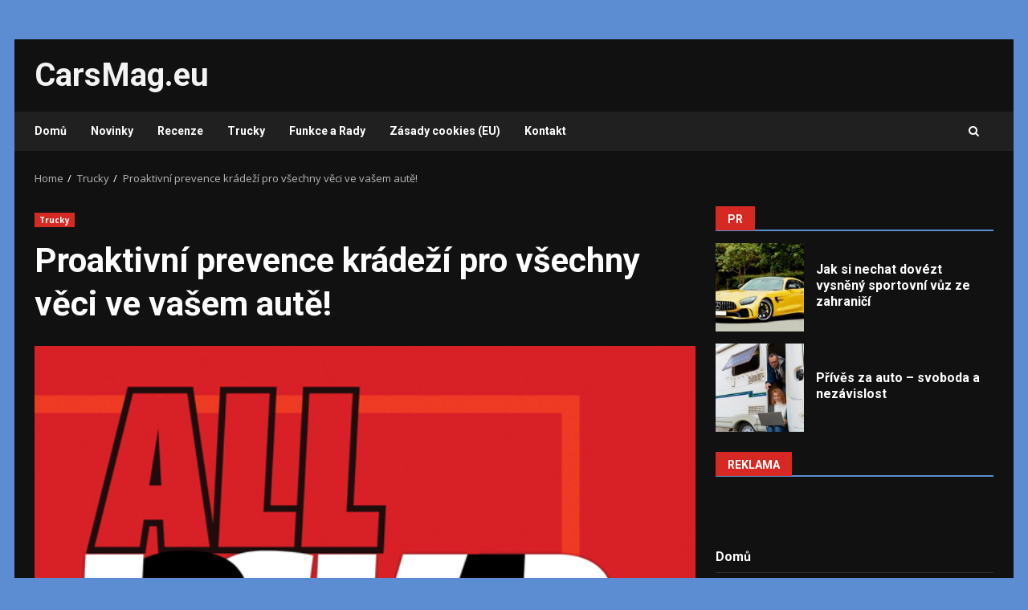

--- FILE ---
content_type: text/html; charset=utf-8
request_url: https://www.google.com/recaptcha/api2/aframe
body_size: 265
content:
<!DOCTYPE HTML><html><head><meta http-equiv="content-type" content="text/html; charset=UTF-8"></head><body><script nonce="yrnpxZroavsVeWexZH_s9w">/** Anti-fraud and anti-abuse applications only. See google.com/recaptcha */ try{var clients={'sodar':'https://pagead2.googlesyndication.com/pagead/sodar?'};window.addEventListener("message",function(a){try{if(a.source===window.parent){var b=JSON.parse(a.data);var c=clients[b['id']];if(c){var d=document.createElement('img');d.src=c+b['params']+'&rc='+(localStorage.getItem("rc::a")?sessionStorage.getItem("rc::b"):"");window.document.body.appendChild(d);sessionStorage.setItem("rc::e",parseInt(sessionStorage.getItem("rc::e")||0)+1);localStorage.setItem("rc::h",'1769286634806');}}}catch(b){}});window.parent.postMessage("_grecaptcha_ready", "*");}catch(b){}</script></body></html>